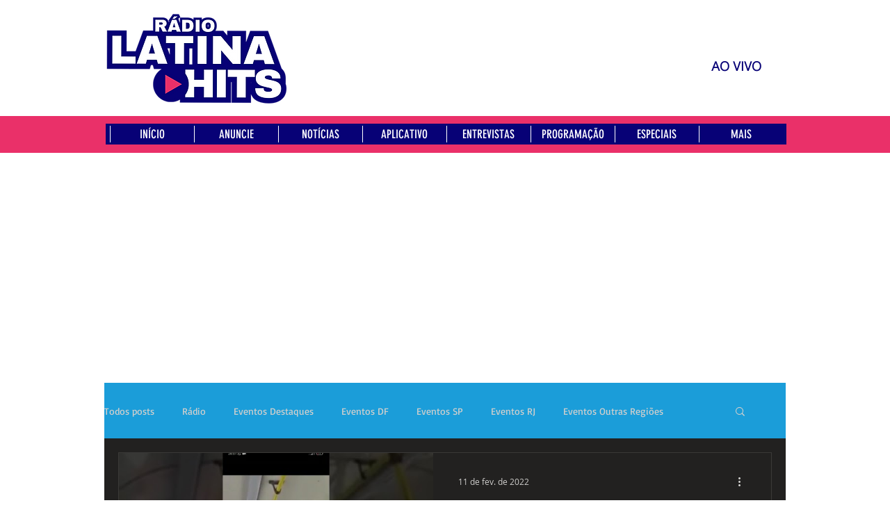

--- FILE ---
content_type: text/html; charset=utf-8
request_url: https://www.google.com/recaptcha/api2/aframe
body_size: 269
content:
<!DOCTYPE HTML><html><head><meta http-equiv="content-type" content="text/html; charset=UTF-8"></head><body><script nonce="b3qyIXJhvkDT9hQWzsvwQw">/** Anti-fraud and anti-abuse applications only. See google.com/recaptcha */ try{var clients={'sodar':'https://pagead2.googlesyndication.com/pagead/sodar?'};window.addEventListener("message",function(a){try{if(a.source===window.parent){var b=JSON.parse(a.data);var c=clients[b['id']];if(c){var d=document.createElement('img');d.src=c+b['params']+'&rc='+(localStorage.getItem("rc::a")?sessionStorage.getItem("rc::b"):"");window.document.body.appendChild(d);sessionStorage.setItem("rc::e",parseInt(sessionStorage.getItem("rc::e")||0)+1);localStorage.setItem("rc::h",'1768921624060');}}}catch(b){}});window.parent.postMessage("_grecaptcha_ready", "*");}catch(b){}</script></body></html>